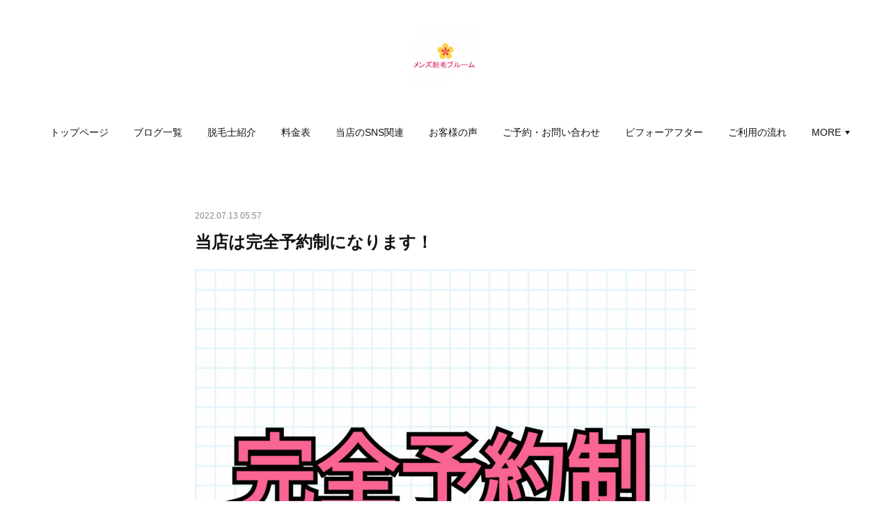

--- FILE ---
content_type: text/html; charset=utf-8
request_url: https://www.758bloom.com/posts/35999398
body_size: 10136
content:
<!doctype html>

            <html lang="ja" data-reactroot=""><head><meta charSet="UTF-8"/><meta http-equiv="X-UA-Compatible" content="IE=edge"/><meta name="viewport" content="width=device-width,user-scalable=no,initial-scale=1.0,minimum-scale=1.0,maximum-scale=1.0"/><title data-react-helmet="true">当店は完全予約制になります！ | メンズ脱毛ブルーム 金山店│脱毛で人生変えます！</title><link data-react-helmet="true" rel="canonical" href="https://www.758bloom.com/posts/35999398/"/><meta name="description" content="当店は完全予約制になります🤵✨ご予約無しのご来店が増えましたので書かせて頂きます。ご予約無しのご来店もすごく嬉しいです！しかし準備が必要なので、お断りしております。サロン内の備品などはもちろん、咳止め"/><meta name="google-site-verification" content="Grl-uHyUbvSMQvFcBKav8LQknfQYsBaIe4ZYTsAgQjo"/><meta property="fb:app_id" content="522776621188656"/><meta property="og:url" content="https://www.758bloom.com/posts/35999398"/><meta property="og:type" content="article"/><meta property="og:title" content="当店は完全予約制になります！"/><meta property="og:description" content="当店は完全予約制になります🤵✨ご予約無しのご来店が増えましたので書かせて頂きます。ご予約無しのご来店もすごく嬉しいです！しかし準備が必要なので、お断りしております。サロン内の備品などはもちろん、咳止め"/><meta property="og:image" content="https://cdn.amebaowndme.com/madrid-prd/madrid-web/images/sites/663081/4d33413bb12674efa415745ceb402315_6fa94be22f30ac9ecc8e2f35f09bf7a6.jpg"/><meta property="og:site_name" content="メンズ脱毛ブルーム 金山店│脱毛で人生変えます！"/><meta property="og:locale" content="ja_JP"/><meta name="twitter:card" content="summary_large_image"/><meta name="twitter:site" content="@amebaownd"/><meta name="twitter:title" content="当店は完全予約制になります！ | メンズ脱毛ブルーム 金山店│脱毛で人生変えます！"/><meta name="twitter:description" content="当店は完全予約制になります🤵✨ご予約無しのご来店が増えましたので書かせて頂きます。ご予約無しのご来店もすごく嬉しいです！しかし準備が必要なので、お断りしております。サロン内の備品などはもちろん、咳止め"/><meta name="twitter:image" content="https://cdn.amebaowndme.com/madrid-prd/madrid-web/images/sites/663081/4d33413bb12674efa415745ceb402315_6fa94be22f30ac9ecc8e2f35f09bf7a6.jpg"/><meta name="twitter:app:id:iphone" content="911640835"/><meta name="twitter:app:url:iphone" content="amebaownd://public/sites/663081/posts/35999398"/><meta name="twitter:app:id:googleplay" content="jp.co.cyberagent.madrid"/><meta name="twitter:app:url:googleplay" content="amebaownd://public/sites/663081/posts/35999398"/><meta name="twitter:app:country" content="US"/><link rel="amphtml" href="https://amp.amebaownd.com/posts/35999398"/><link rel="alternate" type="application/rss+xml" title="メンズ脱毛ブルーム 金山店│脱毛で人生変えます！" href="https://www.758bloom.com/rss.xml"/><link rel="alternate" type="application/atom+xml" title="メンズ脱毛ブルーム 金山店│脱毛で人生変えます！" href="https://www.758bloom.com/atom.xml"/><link rel="sitemap" type="application/xml" title="Sitemap" href="/sitemap.xml"/><link href="https://static.amebaowndme.com/madrid-frontend/css/user.min-a66be375c.css" rel="stylesheet" type="text/css"/><link href="https://static.amebaowndme.com/madrid-frontend/css/belle/index.min-a66be375c.css" rel="stylesheet" type="text/css"/><link rel="icon" href="https://cdn.amebaowndme.com/madrid-prd/madrid-web/images/sites/663081/9e29f778d783323d6008b9accc7bd85f_e58d11fc46573f6ce5d2951b9a272bab.png?width=32&amp;height=32"/><link rel="apple-touch-icon" href="https://cdn.amebaowndme.com/madrid-prd/madrid-web/images/sites/663081/9e29f778d783323d6008b9accc7bd85f_e58d11fc46573f6ce5d2951b9a272bab.png?width=180&amp;height=180"/><style id="site-colors" charSet="UTF-8">.u-nav-clr {
  color: #111111;
}
.u-nav-bdr-clr {
  border-color: #111111;
}
.u-nav-bg-clr {
  background-color: #eeeeee;
}
.u-nav-bg-bdr-clr {
  border-color: #eeeeee;
}
.u-site-clr {
  color: ;
}
.u-base-bg-clr {
  background-color: #ffffff;
}
.u-btn-clr {
  color: #aaaaaa;
}
.u-btn-clr:hover,
.u-btn-clr--active {
  color: rgba(170,170,170, 0.7);
}
.u-btn-clr--disabled,
.u-btn-clr:disabled {
  color: rgba(170,170,170, 0.5);
}
.u-btn-bdr-clr {
  border-color: #bbbbbb;
}
.u-btn-bdr-clr:hover,
.u-btn-bdr-clr--active {
  border-color: rgba(187,187,187, 0.7);
}
.u-btn-bdr-clr--disabled,
.u-btn-bdr-clr:disabled {
  border-color: rgba(187,187,187, 0.5);
}
.u-btn-bg-clr {
  background-color: #bbbbbb;
}
.u-btn-bg-clr:hover,
.u-btn-bg-clr--active {
  background-color: rgba(187,187,187, 0.7);
}
.u-btn-bg-clr--disabled,
.u-btn-bg-clr:disabled {
  background-color: rgba(187,187,187, 0.5);
}
.u-txt-clr {
  color: #111111;
}
.u-txt-clr--lv1 {
  color: rgba(17,17,17, 0.7);
}
.u-txt-clr--lv2 {
  color: rgba(17,17,17, 0.5);
}
.u-txt-clr--lv3 {
  color: rgba(17,17,17, 0.3);
}
.u-txt-bg-clr {
  background-color: #e7e7e7;
}
.u-lnk-clr,
.u-clr-area a {
  color: #b38d19;
}
.u-lnk-clr:visited,
.u-clr-area a:visited {
  color: rgba(179,141,25, 0.7);
}
.u-lnk-clr:hover,
.u-clr-area a:hover {
  color: rgba(179,141,25, 0.5);
}
.u-ttl-blk-clr {
  color: #111111;
}
.u-ttl-blk-bdr-clr {
  border-color: #111111;
}
.u-ttl-blk-bdr-clr--lv1 {
  border-color: #cfcfcf;
}
.u-bdr-clr {
  border-color: #e6e6e6;
}
.u-acnt-bdr-clr {
  border-color: #b38d19;
}
.u-acnt-bg-clr {
  background-color: #b38d19;
}
body {
  background-color: #ffffff;
}
blockquote {
  color: rgba(17,17,17, 0.7);
  border-left-color: #e6e6e6;
};</style><style id="user-css" charSet="UTF-8">;</style><style media="screen and (max-width: 800px)" id="user-sp-css" charSet="UTF-8">;</style><script>
              (function(i,s,o,g,r,a,m){i['GoogleAnalyticsObject']=r;i[r]=i[r]||function(){
              (i[r].q=i[r].q||[]).push(arguments)},i[r].l=1*new Date();a=s.createElement(o),
              m=s.getElementsByTagName(o)[0];a.async=1;a.src=g;m.parentNode.insertBefore(a,m)
              })(window,document,'script','//www.google-analytics.com/analytics.js','ga');
            </script></head><body id="mdrd-a66be375c" class="u-txt-clr u-base-bg-clr theme-belle plan-premium hide-owndbar "><noscript><iframe src="//www.googletagmanager.com/ns.html?id=GTM-PXK9MM" height="0" width="0" style="display:none;visibility:hidden"></iframe></noscript><script>
            (function(w,d,s,l,i){w[l]=w[l]||[];w[l].push({'gtm.start':
            new Date().getTime(),event:'gtm.js'});var f=d.getElementsByTagName(s)[0],
            j=d.createElement(s),dl=l!='dataLayer'?'&l='+l:'';j.async=true;j.src=
            '//www.googletagmanager.com/gtm.js?id='+i+dl;f.parentNode.insertBefore(j,f);
            })(window,document, 'script', 'dataLayer', 'GTM-PXK9MM');
            </script><div id="content"><div class="page " data-reactroot=""><div class="page__outer"><div class="page__inner u-base-bg-clr"><header class="page__header header"><div class="header__inner u-nav-bg-bdr-clr"><div class="site-icon"><div><img alt=""/></div></div><nav role="navigation" class="header__nav global-nav js-nav-overflow-criterion "><ul class="global-nav__list u-base-bg-clr u-nav-bg-bdr-clr "><li role="button" class="global-nav__item u-nav-bg-bdr-clr js-nav-item "><a target="" class="u-nav-clr u-font u-nav-bdr-clr" href="/">トップページ</a></li><li role="button" class="global-nav__item u-nav-bg-bdr-clr js-nav-item "><a target="" class="u-nav-clr u-font u-nav-bdr-clr" href="/pages/3598145/blog">ブログ一覧</a></li><li role="button" class="global-nav__item u-nav-bg-bdr-clr js-nav-item "><a target="" class="u-nav-clr u-font u-nav-bdr-clr" href="/pages/2749893/static">脱毛士紹介</a></li><li role="button" class="global-nav__item u-nav-bg-bdr-clr js-nav-item "><a target="" class="u-nav-clr u-font u-nav-bdr-clr" href="/pages/2749889/static">料金表</a></li><li role="button" class="global-nav__item u-nav-bg-bdr-clr js-nav-item "><a target="" class="u-nav-clr u-font u-nav-bdr-clr" href="/pages/3013581/page_201906232307">当店のSNS関連</a></li><li role="button" class="global-nav__item u-nav-bg-bdr-clr js-nav-item "><a target="" class="u-nav-clr u-font u-nav-bdr-clr" href="/pages/2749928/page_201904041306">お客様の声</a></li><li role="button" class="global-nav__item u-nav-bg-bdr-clr js-nav-item "><a target="" class="u-nav-clr u-font u-nav-bdr-clr" href="/pages/2749943/page_201904041310">ご予約・お問い合わせ</a></li><li role="button" class="global-nav__item u-nav-bg-bdr-clr js-nav-item "><a target="" class="u-nav-clr u-font u-nav-bdr-clr" href="/pages/3214555/page_201909141201">ビフォーアフター</a></li><li role="button" class="global-nav__item u-nav-bg-bdr-clr js-nav-item "><a target="" class="u-nav-clr u-font u-nav-bdr-clr" href="/pages/2749894/static">ご利用の流れ</a></li><li role="button" class="global-nav__item u-nav-bg-bdr-clr js-nav-item "><a target="" class="u-nav-clr u-font u-nav-bdr-clr" href="/pages/2749932/page_201904041306">アクセス</a></li><li role="button" class="global-nav__item u-nav-bg-bdr-clr js-nav-item "><a target="" class="u-nav-clr u-font u-nav-bdr-clr" href="/pages/2749896/static">よくある質問</a></li></ul></nav><button class="header__icon icon icon--menu2 u-nav-clr"></button></div></header><div><div class="page__main--outer"><div role="main" class="page__main page__main--blog-detail"><div class="section"><div class="blog-article-outer"><article class="blog-article"><div class="blog-article__inner"><div class="blog-article__header"><time class="blog-article__date u-txt-clr u-txt-clr--lv2" dateTime="2022-07-13T05:57:45Z">2022.07.13 05:57</time></div><div class="blog-article__content"><div class="blog-article__title blog-title"><h1 class="blog-title__text u-txt-clr">当店は完全予約制になります！</h1></div><div class="blog-article__body blog-body"><div class="blog-body__item"><div class="img img__item-- img__item--fit"><div><img alt=""/></div></div></div><div class="blog-body__item"><div class="blog-body__text u-txt-clr u-clr-area" data-block-type="text"><div>当店は完全予約制になります🤵✨</div><div><br></div><div>ご予約無しのご来店が増えましたので書かせて頂きます。</div><div>ご予約無しのご来店もすごく嬉しいです！</div><div>しかし準備が必要なので、お断りしております。</div><div><br></div><div>サロン内の備品などはもちろん、咳止めの薬を飲んだり、背中や首に湿布を貼ります。</div><div>前日の夜から施術やカウンセリング、体力配分、会話などをイメージしてメンタルを整え、より良いパフォーマンスを発揮するために集中しています。</div><div>ご予約１時間前からはさらに集中します。</div><div><br></div><div>施術後お時間ありますがカルテ記入、片付け、体力回復などに努めております。</div><div>ざっくりですがこのような感じです。</div><div><br></div><div>突然のご来店も嬉しいので、僕自身いつでも接客できる準備を整えようと努力していますが現状できておりません、、💦</div><div><br></div><div>ホームページや公式ライン、SNSのDMからいつでもご予約お待ちしております✨</div><div><br></div><div>土日祝、平日の夕方以降に予約が集中しやすいので早めにご予約ください🙇</div></div></div></div></div><div class="blog-article__footer"><div class="reblog-btn-outer"><div class="reblog-btn-body"><button class="reblog-btn"><span class="reblog-btn__inner"><span class="icon icon--reblog2"></span></span></button></div></div></div></div><div class="complementary-outer complementary-outer--slot2"><div class="complementary complementary--shareButton "><div class="block-type--shareButton"><div class="share share--circle share--circle-5"><button class="share__btn--facebook share__btn share__btn--circle"><span aria-hidden="true" class="icon--facebook icon"></span></button><button class="share__btn--twitter share__btn share__btn--circle"><span aria-hidden="true" class="icon--twitter icon"></span></button><button class="share__btn--hatenabookmark share__btn share__btn--circle"><span aria-hidden="true" class="icon--hatenabookmark icon"></span></button><button class="share__btn--pocket share__btn share__btn--circle"><span aria-hidden="true" class="icon--pocket icon"></span></button><button class="share__btn--googleplus share__btn share__btn--circle"><span aria-hidden="true" class="icon--googleplus icon"></span></button></div></div></div><div class="complementary complementary--siteFollow "><div class="block-type--siteFollow"><div class="site-follow u-bdr-clr"><div class="site-follow__img"><div><img alt=""/></div></div><div class="site-follow__body"><p class="site-follow__title u-txt-clr"><span class="site-follow__title-inner ">メンズ脱毛ブルーム 金山店│脱毛で人生変えます！</span></p><p class="site-follow__text u-txt-clr u-txt-clr--lv1">メンズ脱毛に特化した男性施術者1人の個人サロン・金山駅から徒歩3分・全て都度払いで契約無し・590人 4200回以上の脱毛施術実績・素早く 丁寧に 効果重視な施術・ビフォーアフターや口コミ多数</p><div class="site-follow__btn-outer"><button class="site-follow__btn site-follow__btn--yet"><div class="site-follow__btn-text"><span aria-hidden="true" class="site-follow__icon icon icon--plus"></span>フォロー</div></button></div></div></div></div></div><div class="complementary complementary--relatedPosts "><div class="block-type--relatedPosts"></div></div><div class="complementary complementary--postPrevNext "><div class="block-type--postPrevNext"><div class="pager pager--type1"><ul class="pager__list"><li class="pager__item pager__item--prev pager__item--bg"><a class="pager__item-inner " style="background-image:url(https://cdn.amebaowndme.com/madrid-prd/madrid-web/images/sites/663081/c0a81fe90aaba0043f723451cffdb219_d600d44378ca7c260dd3f6ad2cf2661f.jpg?width=400)" href="/posts/36295920"><time class="pager__date " dateTime="2022-07-22T11:14:13Z">2022.07.22 11:14</time><div><span class="pager__description ">金山店はお盆も通常営業！</span></div><span aria-hidden="true" class="pager__icon icon icon--disclosure-l4 "></span></a></li><li class="pager__item pager__item--next pager__item--bg"><a class="pager__item-inner " style="background-image:url(https://cdn.amebaowndme.com/madrid-prd/madrid-web/images/sites/663081/8aec537250ef89e7c700278bec8b904f_a6a5bbdc4796099b9d726e18f5209e14.jpg?width=400)" href="/posts/35635632"><time class="pager__date " dateTime="2022-06-29T13:33:01Z">2022.06.29 13:33</time><div><span class="pager__description ">脱毛の研修🤵✨</span></div><span aria-hidden="true" class="pager__icon icon icon--disclosure-r4 "></span></a></li></ul></div></div></div></div><div class="blog-article__comment"><div class="comment-list js-comment-list"><div><p class="comment-count u-txt-clr u-txt-clr--lv2"><span>0</span>コメント</p><ul><li class="comment-list__item comment-item js-comment-form"><div class="comment-item__body"><form class="comment-item__form u-bdr-clr "><div class="comment-item__form-head"><textarea type="text" id="post-comment" maxLength="1100" placeholder="コメントする..." class="comment-item__input"></textarea></div><div class="comment-item__form-foot"><p class="comment-item__count-outer"><span class="comment-item__count ">1000</span> / 1000</p><button type="submit" disabled="" class="comment-item__submit">投稿</button></div></form></div></li></ul></div></div></div><div class="pswp" tabindex="-1" role="dialog" aria-hidden="true"><div class="pswp__bg"></div><div class="pswp__scroll-wrap"><div class="pswp__container"><div class="pswp__item"></div><div class="pswp__item"></div><div class="pswp__item"></div></div><div class="pswp__ui pswp__ui--hidden"><div class="pswp__top-bar"><div class="pswp__counter"></div><button class="pswp__button pswp__button--close" title="Close (Esc)"></button><button class="pswp__button pswp__button--share" title="Share"></button><button class="pswp__button pswp__button--fs" title="Toggle fullscreen"></button><button class="pswp__button pswp__button--zoom" title="Zoom in/out"></button><div class="pswp__preloader"><div class="pswp__preloader__icn"><div class="pswp__preloader__cut"><div class="pswp__preloader__donut"></div></div></div></div></div><div class="pswp__share-modal pswp__share-modal--hidden pswp__single-tap"><div class="pswp__share-tooltip"></div></div><div class="pswp__button pswp__button--close pswp__close"><span class="pswp__close__item pswp__close"></span><span class="pswp__close__item pswp__close"></span></div><div class="pswp__bottom-bar"><button class="pswp__button pswp__button--arrow--left js-lightbox-arrow" title="Previous (arrow left)"></button><button class="pswp__button pswp__button--arrow--right js-lightbox-arrow" title="Next (arrow right)"></button></div><div class=""><div class="pswp__caption"><div class="pswp__caption"></div><div class="pswp__caption__link"><a class="js-link"></a></div></div></div></div></div></div></article></div></div></div></div></div><footer role="contentinfo" class="page__footer footer" style="opacity:1 !important;visibility:visible !important;text-indent:0 !important;overflow:visible !important;position:static !important"><div class="footer__inner u-bdr-clr " style="opacity:1 !important;visibility:visible !important;text-indent:0 !important;overflow:visible !important;display:block !important;transform:none !important"><div class="footer__item u-bdr-clr" style="opacity:1 !important;visibility:visible !important;text-indent:0 !important;overflow:visible !important;display:block !important;transform:none !important"><p class="footer__copyright u-font"><small class="u-txt-clr u-txt-clr--lv2 u-font" style="color:rgba(17,17,17, 0.5) !important">Copyright © <!-- -->2026<!-- --> <!-- -->メンズ脱毛ブルーム 金山店│脱毛で人生変えます！<!-- -->.</small></p></div></div></footer></div></div><div class="toast"></div></div></div><script charSet="UTF-8">window.mdrdEnv="prd";</script><script charSet="UTF-8">window.INITIAL_STATE={"authenticate":{"authCheckCompleted":false,"isAuthorized":false},"blogPostReblogs":{},"category":{},"currentSite":{"fetching":false,"status":null,"site":{}},"shopCategory":{},"categories":{},"notifications":{},"page":{},"paginationTitle":{},"postArchives":{},"postComments":{"35999398":{"data":[],"pagination":{"total":0,"offset":0,"limit":3,"cursors":{"after":"","before":""}},"fetching":false},"submitting":false,"postStatus":null},"postDetail":{"postDetail-blogPostId:35999398":{"fetching":false,"loaded":true,"meta":{"code":200},"data":{"id":"35999398","userId":"815537","siteId":"663081","status":"publish","title":"当店は完全予約制になります！","contents":[{"type":"image","fit":true,"scale":0,"align":"","url":"https:\u002F\u002Fcdn.amebaowndme.com\u002Fmadrid-prd\u002Fmadrid-web\u002Fimages\u002Fsites\u002F663081\u002F4d33413bb12674efa415745ceb402315_6fa94be22f30ac9ecc8e2f35f09bf7a6.jpg","link":"","width":1280,"height":1280,"target":"_blank","lightboxIndex":0},{"type":"text","format":"html","value":"\u003Cdiv\u003E当店は完全予約制になります🤵✨\u003C\u002Fdiv\u003E\u003Cdiv\u003E\u003Cbr\u003E\u003C\u002Fdiv\u003E\u003Cdiv\u003Eご予約無しのご来店が増えましたので書かせて頂きます。\u003C\u002Fdiv\u003E\u003Cdiv\u003Eご予約無しのご来店もすごく嬉しいです！\u003C\u002Fdiv\u003E\u003Cdiv\u003Eしかし準備が必要なので、お断りしております。\u003C\u002Fdiv\u003E\u003Cdiv\u003E\u003Cbr\u003E\u003C\u002Fdiv\u003E\u003Cdiv\u003Eサロン内の備品などはもちろん、咳止めの薬を飲んだり、背中や首に湿布を貼ります。\u003C\u002Fdiv\u003E\u003Cdiv\u003E前日の夜から施術やカウンセリング、体力配分、会話などをイメージしてメンタルを整え、より良いパフォーマンスを発揮するために集中しています。\u003C\u002Fdiv\u003E\u003Cdiv\u003Eご予約１時間前からはさらに集中します。\u003C\u002Fdiv\u003E\u003Cdiv\u003E\u003Cbr\u003E\u003C\u002Fdiv\u003E\u003Cdiv\u003E施術後お時間ありますがカルテ記入、片付け、体力回復などに努めております。\u003C\u002Fdiv\u003E\u003Cdiv\u003Eざっくりですがこのような感じです。\u003C\u002Fdiv\u003E\u003Cdiv\u003E\u003Cbr\u003E\u003C\u002Fdiv\u003E\u003Cdiv\u003E突然のご来店も嬉しいので、僕自身いつでも接客できる準備を整えようと努力していますが現状できておりません、、💦\u003C\u002Fdiv\u003E\u003Cdiv\u003E\u003Cbr\u003E\u003C\u002Fdiv\u003E\u003Cdiv\u003Eホームページや公式ライン、SNSのDMからいつでもご予約お待ちしております✨\u003C\u002Fdiv\u003E\u003Cdiv\u003E\u003Cbr\u003E\u003C\u002Fdiv\u003E\u003Cdiv\u003E土日祝、平日の夕方以降に予約が集中しやすいので早めにご予約ください🙇\u003C\u002Fdiv\u003E"}],"urlPath":"","publishedUrl":"https:\u002F\u002Fwww.758bloom.com\u002Fposts\u002F35999398","ogpDescription":"","ogpImageUrl":"","contentFiltered":"","viewCount":0,"commentCount":0,"reblogCount":0,"prevBlogPost":{"id":"36295920","title":"金山店はお盆も通常営業！","summary":"こんにちは。メンズ脱毛ブルーム金山店の伊藤です。梅雨が明けた途端に梅雨が始まりましたね☔紫外線や水分補給にお気をつけください🍵金山店はお盆も通常通り営業しております。大曽根店はまだ決まっておりません。土日祝と平日の夜が埋まりやすいのでお早めにご予約下さい🙇7月もたくさんのご予約お待ちしております！","imageUrl":"https:\u002F\u002Fcdn.amebaowndme.com\u002Fmadrid-prd\u002Fmadrid-web\u002Fimages\u002Fsites\u002F663081\u002Fc0a81fe90aaba0043f723451cffdb219_d600d44378ca7c260dd3f6ad2cf2661f.jpg","publishedAt":"2022-07-22T11:14:13Z"},"nextBlogPost":{"id":"35635632","title":"脱毛の研修🤵✨","summary":"本日は大曽根店で舟橋さんと脱毛の研修をしました🤵✨施術を受ける側の気持ちに寄り添っていきたいです！初めての方、他のサロンで効果に満足されなかった方年間780回ひげ脱毛の施術をしている私伊藤にお任せ下さい。金山駅から徒歩3分🏃営業時間10時〜最終受付21時毎日のひげ剃りから解放🔥脱毛で人生変えます🤵契約やコースなど一切無く全て都度払いです。素早く丁寧で効果重視な施術をさせて頂きます！","imageUrl":"https:\u002F\u002Fcdn.amebaowndme.com\u002Fmadrid-prd\u002Fmadrid-web\u002Fimages\u002Fsites\u002F663081\u002F8aec537250ef89e7c700278bec8b904f_a6a5bbdc4796099b9d726e18f5209e14.jpg","publishedAt":"2022-06-29T13:33:01Z"},"rebloggedPost":false,"blogCategories":[],"user":{"id":"815537","nickname":"マルコ伊藤","description":"","official":false,"photoUrl":"https:\u002F\u002Fprofile-api.ameba.jp\u002Fv2\u002Fas\u002Fmb90af96a21fb083aa47a6ee9bc0d91e262ff7aa\u002FprofileImage?cat=300","followingCount":1,"createdAt":"2019-03-07T18:50:41Z","updatedAt":"2026-01-03T10:31:21Z"},"updateUser":{"id":"815537","nickname":"マルコ伊藤","description":"","official":false,"photoUrl":"https:\u002F\u002Fprofile-api.ameba.jp\u002Fv2\u002Fas\u002Fmb90af96a21fb083aa47a6ee9bc0d91e262ff7aa\u002FprofileImage?cat=300","followingCount":1,"createdAt":"2019-03-07T18:50:41Z","updatedAt":"2026-01-03T10:31:21Z"},"comments":{"pagination":{"total":0,"offset":0,"limit":3,"cursors":{"after":"","before":""}},"data":[]},"publishedAt":"2022-07-13T05:57:45Z","createdAt":"2022-07-13T05:57:58Z","updatedAt":"2022-07-13T06:44:42Z","version":4}}},"postList":{},"shopList":{},"shopItemDetail":{},"pureAd":{},"keywordSearch":{},"proxyFrame":{"loaded":false},"relatedPostList":{},"route":{"route":{"path":"\u002Fposts\u002F:blog_post_id","component":function Connect(props, context) {
        _classCallCheck(this, Connect);

        var _this = _possibleConstructorReturn(this, _Component.call(this, props, context));

        _this.version = version;
        _this.store = props.store || context.store;

        (0, _invariant2["default"])(_this.store, 'Could not find "store" in either the context or ' + ('props of "' + connectDisplayName + '". ') + 'Either wrap the root component in a <Provider>, ' + ('or explicitly pass "store" as a prop to "' + connectDisplayName + '".'));

        var storeState = _this.store.getState();
        _this.state = { storeState: storeState };
        _this.clearCache();
        return _this;
      },"route":{"id":"0","type":"blog_post_detail","idForType":"0","title":"","urlPath":"\u002Fposts\u002F:blog_post_id","isHomePage":false}},"params":{"blog_post_id":"35999398"},"location":{"pathname":"\u002Fposts\u002F35999398","search":"","hash":"","action":"POP","key":"y0f2nn","query":{}}},"siteConfig":{"tagline":"メンズ脱毛に特化した男性施術者1人の個人サロン・金山駅から徒歩3分・全て都度払いで契約無し・590人 4200回以上の脱毛施術実績・素早く 丁寧に 効果重視な施術・ビフォーアフターや口コミ多数","title":"メンズ脱毛ブルーム 金山店│脱毛で人生変えます！","copyright":"","iconUrl":"https:\u002F\u002Fcdn.amebaowndme.com\u002Fmadrid-prd\u002Fmadrid-web\u002Fimages\u002Fsites\u002F663081\u002F0c96079d74a16e08c407eeade69f0103_3de13fea7c423b15a13f2de34d326403.jpg","logoUrl":"https:\u002F\u002Fcdn.amebaowndme.com\u002Fmadrid-prd\u002Fmadrid-web\u002Fimages\u002Fsites\u002F663081\u002Fc702f01ba923e7b508c9697d83b626bc_2ed7c863b7a5f5c4c881e75229cf1db0.jpg","coverImageUrl":"https:\u002F\u002Fcdn.amebaowndme.com\u002Fmadrid-prd\u002Fmadrid-web\u002Fimages\u002Fsites\u002F663081\u002F9bcd16680b11d9b66942632e248878c4_b8e809c545315299b494312d227feb37.png","homePageId":"2749833","siteId":"663081","siteCategoryIds":[147,437,440],"themeId":"8","theme":"belle","shopId":"","openedShop":false,"shop":{"law":{"userType":"","corporateName":"","firstName":"","lastName":"","zipCode":"","prefecture":"","address":"","telNo":"","aboutContact":"","aboutPrice":"","aboutPay":"","aboutService":"","aboutReturn":""},"privacyPolicy":{"operator":"","contact":"","collectAndUse":"","restrictionToThirdParties":"","supervision":"","disclosure":"","cookie":""}},"user":{"id":"815537","nickname":"マルコ伊藤","photoUrl":"","createdAt":"2019-03-07T18:50:41Z","updatedAt":"2026-01-03T10:31:21Z"},"commentApproval":"accept","plan":{"id":"5","name":"premium-monthly","ownd_header":true,"powered_by":true,"pure_ads":true},"verifiedType":"general","navigations":[{"title":"トップページ","urlPath":".\u002F","target":"_self","pageId":"2749833"},{"title":"ブログ一覧","urlPath":".\u002Fpages\u002F3598145\u002Fblog","target":"_self","pageId":"3598145"},{"title":"脱毛士紹介","urlPath":".\u002Fpages\u002F2749893\u002Fstatic","target":"_self","pageId":"2749893"},{"title":"料金表","urlPath":".\u002Fpages\u002F2749889\u002Fstatic","target":"_self","pageId":"2749889"},{"title":"当店のSNS関連","urlPath":".\u002Fpages\u002F3013581\u002Fpage_201906232307","target":"_self","pageId":"3013581"},{"title":"お客様の声","urlPath":".\u002Fpages\u002F2749928\u002Fpage_201904041306","target":"_self","pageId":"2749928"},{"title":"ご予約・お問い合わせ","urlPath":".\u002Fpages\u002F2749943\u002Fpage_201904041310","target":"_self","pageId":"2749943"},{"title":"ビフォーアフター","urlPath":".\u002Fpages\u002F3214555\u002Fpage_201909141201","target":"_self","pageId":"3214555"},{"title":"ご利用の流れ","urlPath":".\u002Fpages\u002F2749894\u002Fstatic","target":"_self","pageId":"2749894"},{"title":"アクセス","urlPath":".\u002Fpages\u002F2749932\u002Fpage_201904041306","target":"_self","pageId":"2749932"},{"title":"よくある質問","urlPath":".\u002Fpages\u002F2749896\u002Fstatic","target":"_self","pageId":"2749896"}],"routings":[{"id":"0","type":"blog","idForType":"0","title":"","urlPath":"\u002Fposts\u002Fpage\u002F:page_num","isHomePage":false},{"id":"0","type":"blog_post_archive","idForType":"0","title":"","urlPath":"\u002Fposts\u002Farchives\u002F:yyyy\u002F:mm","isHomePage":false},{"id":"0","type":"blog_post_archive","idForType":"0","title":"","urlPath":"\u002Fposts\u002Farchives\u002F:yyyy\u002F:mm\u002Fpage\u002F:page_num","isHomePage":false},{"id":"0","type":"blog_post_category","idForType":"0","title":"","urlPath":"\u002Fposts\u002Fcategories\u002F:category_id","isHomePage":false},{"id":"0","type":"blog_post_category","idForType":"0","title":"","urlPath":"\u002Fposts\u002Fcategories\u002F:category_id\u002Fpage\u002F:page_num","isHomePage":false},{"id":"0","type":"author","idForType":"0","title":"","urlPath":"\u002Fauthors\u002F:user_id","isHomePage":false},{"id":"0","type":"author","idForType":"0","title":"","urlPath":"\u002Fauthors\u002F:user_id\u002Fpage\u002F:page_num","isHomePage":false},{"id":"0","type":"blog_post_category","idForType":"0","title":"","urlPath":"\u002Fposts\u002Fcategory\u002F:category_id","isHomePage":false},{"id":"0","type":"blog_post_category","idForType":"0","title":"","urlPath":"\u002Fposts\u002Fcategory\u002F:category_id\u002Fpage\u002F:page_num","isHomePage":false},{"id":"0","type":"blog_post_detail","idForType":"0","title":"","urlPath":"\u002Fposts\u002F:blog_post_id","isHomePage":false},{"id":"0","type":"keywordSearch","idForType":"0","title":"","urlPath":"\u002Fsearch\u002Fq\u002F:query","isHomePage":false},{"id":"0","type":"keywordSearch","idForType":"0","title":"","urlPath":"\u002Fsearch\u002Fq\u002F:query\u002Fpage\u002F:page_num","isHomePage":false},{"id":"3598145","type":"blog","idForType":"0","title":"ブログ一覧","urlPath":"\u002Fpages\u002F3598145\u002F","isHomePage":false},{"id":"3598145","type":"blog","idForType":"0","title":"ブログ一覧","urlPath":"\u002Fpages\u002F3598145\u002F:url_path","isHomePage":false},{"id":"3414417","type":"static","idForType":"0","title":"全国でスタッフ募集","urlPath":"\u002Fpages\u002F3414417\u002F","isHomePage":false},{"id":"3414417","type":"static","idForType":"0","title":"全国でスタッフ募集","urlPath":"\u002Fpages\u002F3414417\u002F:url_path","isHomePage":false},{"id":"3252905","type":"static","idForType":"0","title":"名古屋駅店アクセス","urlPath":"\u002Fpages\u002F3252905\u002F","isHomePage":false},{"id":"3252905","type":"static","idForType":"0","title":"名古屋駅店アクセス","urlPath":"\u002Fpages\u002F3252905\u002F:url_path","isHomePage":false},{"id":"3252858","type":"static","idForType":"0","title":"名古屋駅店の紹介","urlPath":"\u002Fpages\u002F3252858\u002F","isHomePage":false},{"id":"3252858","type":"static","idForType":"0","title":"名古屋駅店の紹介","urlPath":"\u002Fpages\u002F3252858\u002F:url_path","isHomePage":false},{"id":"3252848","type":"static","idForType":"0","title":"ページ","urlPath":"\u002Fpages\u002F3252848\u002F","isHomePage":false},{"id":"3252848","type":"static","idForType":"0","title":"ページ","urlPath":"\u002Fpages\u002F3252848\u002F:url_path","isHomePage":false},{"id":"3214555","type":"static","idForType":"0","title":"ビフォーアフター","urlPath":"\u002Fpages\u002F3214555\u002F","isHomePage":false},{"id":"3214555","type":"static","idForType":"0","title":"ビフォーアフター","urlPath":"\u002Fpages\u002F3214555\u002F:url_path","isHomePage":false},{"id":"3129045","type":"static","idForType":"0","title":"クリスタルフォトRF","urlPath":"\u002Fpages\u002F3129045\u002F","isHomePage":false},{"id":"3129045","type":"static","idForType":"0","title":"クリスタルフォトRF","urlPath":"\u002Fpages\u002F3129045\u002F:url_path","isHomePage":false},{"id":"3013581","type":"static","idForType":"0","title":"当店のSNS関連","urlPath":"\u002Fpages\u002F3013581\u002F","isHomePage":false},{"id":"3013581","type":"static","idForType":"0","title":"当店のSNS関連","urlPath":"\u002Fpages\u002F3013581\u002F:url_path","isHomePage":false},{"id":"3012051","type":"static","idForType":"0","title":"お友達紹介特典","urlPath":"\u002Fpages\u002F3012051\u002F","isHomePage":false},{"id":"3012051","type":"static","idForType":"0","title":"お友達紹介特典","urlPath":"\u002Fpages\u002F3012051\u002F:url_path","isHomePage":false},{"id":"2981241","type":"static","idForType":"0","title":"ブラックピーリング","urlPath":"\u002Fpages\u002F2981241\u002F","isHomePage":false},{"id":"2981241","type":"static","idForType":"0","title":"ブラックピーリング","urlPath":"\u002Fpages\u002F2981241\u002F:url_path","isHomePage":false},{"id":"2749943","type":"static","idForType":"0","title":"ご予約・お問い合わせ","urlPath":"\u002Fpages\u002F2749943\u002F","isHomePage":false},{"id":"2749943","type":"static","idForType":"0","title":"ご予約・お問い合わせ","urlPath":"\u002Fpages\u002F2749943\u002F:url_path","isHomePage":false},{"id":"2749932","type":"static","idForType":"0","title":"アクセス","urlPath":"\u002Fpages\u002F2749932\u002F","isHomePage":false},{"id":"2749932","type":"static","idForType":"0","title":"アクセス","urlPath":"\u002Fpages\u002F2749932\u002F:url_path","isHomePage":false},{"id":"2749928","type":"static","idForType":"0","title":"お客様の声","urlPath":"\u002Fpages\u002F2749928\u002F","isHomePage":false},{"id":"2749928","type":"static","idForType":"0","title":"お客様の声","urlPath":"\u002Fpages\u002F2749928\u002F:url_path","isHomePage":false},{"id":"2749896","type":"static","idForType":"0","title":"よくある質問","urlPath":"\u002Fpages\u002F2749896\u002F","isHomePage":false},{"id":"2749896","type":"static","idForType":"0","title":"よくある質問","urlPath":"\u002Fpages\u002F2749896\u002F:url_path","isHomePage":false},{"id":"2749894","type":"static","idForType":"0","title":"ご利用の流れ","urlPath":"\u002Fpages\u002F2749894\u002F","isHomePage":false},{"id":"2749894","type":"static","idForType":"0","title":"ご利用の流れ","urlPath":"\u002Fpages\u002F2749894\u002F:url_path","isHomePage":false},{"id":"2749893","type":"static","idForType":"0","title":"脱毛士紹介","urlPath":"\u002Fpages\u002F2749893\u002F","isHomePage":false},{"id":"2749893","type":"static","idForType":"0","title":"脱毛士紹介","urlPath":"\u002Fpages\u002F2749893\u002F:url_path","isHomePage":false},{"id":"2749890","type":"static","idForType":"0","title":"脱毛機について","urlPath":"\u002Fpages\u002F2749890\u002F","isHomePage":false},{"id":"2749890","type":"static","idForType":"0","title":"脱毛機について","urlPath":"\u002Fpages\u002F2749890\u002F:url_path","isHomePage":false},{"id":"2749889","type":"static","idForType":"0","title":"料金表","urlPath":"\u002Fpages\u002F2749889\u002F","isHomePage":false},{"id":"2749889","type":"static","idForType":"0","title":"料金表","urlPath":"\u002Fpages\u002F2749889\u002F:url_path","isHomePage":false},{"id":"2749833","type":"static","idForType":"0","title":"トップページ","urlPath":"\u002Fpages\u002F2749833\u002F","isHomePage":true},{"id":"2749833","type":"static","idForType":"0","title":"トップページ","urlPath":"\u002Fpages\u002F2749833\u002F:url_path","isHomePage":true},{"id":"2749833","type":"static","idForType":"0","title":"トップページ","urlPath":"\u002F","isHomePage":true}],"siteColors":{"navigationBackground":"#eeeeee","navigationText":"#111111","siteTitleText":"","background":"#ffffff","buttonBackground":"#bbbbbb","buttonText":"#aaaaaa","text":"#111111","link":"#b38d19","titleBlock":"#111111","border":"#e6e6e6","accent":"#b38d19"},"wovnioAttribute":"","useAuthorBlock":false,"twitterHashtags":"メンズ脱毛ブルーム,名古屋,金山,,メンズ脱毛,メンズ脱毛名古屋","createdAt":"2019-04-04T03:29:25Z","seoTitle":"【メンズ脱毛ブルーム金山店】│毎日のひげ剃りから解放！脱毛で人生変えます！","isPreview":false,"siteCategory":[{"id":"147","label":"お店"},{"id":"437","label":"ビューティー"},{"id":"440","label":"エステ"}],"previewPost":null,"previewShopItem":null,"hasAmebaIdConnection":false,"serverTime":"2026-01-14T01:40:28Z","complementaries":{"2":{"contents":{"layout":{"rows":[{"columns":[{"blocks":[{"type":"shareButton","design":"circle","providers":["facebook","twitter","hatenabookmark","pocket","googleplus"]},{"type":"siteFollow","description":""},{"type":"relatedPosts","layoutType":"listl","showHeading":true,"heading":"関連記事","limit":3},{"type":"postPrevNext","showImage":true}]}]}]}},"created_at":"2019-04-04T03:29:25Z","updated_at":"2019-04-04T03:30:37Z"},"11":{"contents":{"layout":{"rows":[{"columns":[{"blocks":[{"type":"siteFollow","description":""},{"type":"post","mode":"summary","title":"記事一覧","buttonTitle":"","limit":5,"layoutType":"sidebarm","categoryIds":"","showTitle":true,"showButton":true,"sortType":"recent"},{"type":"postsCategory","heading":"カテゴリ","showHeading":true,"showCount":true,"design":"tagcloud"},{"type":"postsArchive","heading":"アーカイブ","showHeading":true,"design":"accordion"},{"type":"keywordSearch","heading":"","showHeading":false}]}]}]}},"created_at":"2019-04-04T03:29:25Z","updated_at":"2019-04-04T03:30:37Z"}},"siteColorsCss":".u-nav-clr {\n  color: #111111;\n}\n.u-nav-bdr-clr {\n  border-color: #111111;\n}\n.u-nav-bg-clr {\n  background-color: #eeeeee;\n}\n.u-nav-bg-bdr-clr {\n  border-color: #eeeeee;\n}\n.u-site-clr {\n  color: ;\n}\n.u-base-bg-clr {\n  background-color: #ffffff;\n}\n.u-btn-clr {\n  color: #aaaaaa;\n}\n.u-btn-clr:hover,\n.u-btn-clr--active {\n  color: rgba(170,170,170, 0.7);\n}\n.u-btn-clr--disabled,\n.u-btn-clr:disabled {\n  color: rgba(170,170,170, 0.5);\n}\n.u-btn-bdr-clr {\n  border-color: #bbbbbb;\n}\n.u-btn-bdr-clr:hover,\n.u-btn-bdr-clr--active {\n  border-color: rgba(187,187,187, 0.7);\n}\n.u-btn-bdr-clr--disabled,\n.u-btn-bdr-clr:disabled {\n  border-color: rgba(187,187,187, 0.5);\n}\n.u-btn-bg-clr {\n  background-color: #bbbbbb;\n}\n.u-btn-bg-clr:hover,\n.u-btn-bg-clr--active {\n  background-color: rgba(187,187,187, 0.7);\n}\n.u-btn-bg-clr--disabled,\n.u-btn-bg-clr:disabled {\n  background-color: rgba(187,187,187, 0.5);\n}\n.u-txt-clr {\n  color: #111111;\n}\n.u-txt-clr--lv1 {\n  color: rgba(17,17,17, 0.7);\n}\n.u-txt-clr--lv2 {\n  color: rgba(17,17,17, 0.5);\n}\n.u-txt-clr--lv3 {\n  color: rgba(17,17,17, 0.3);\n}\n.u-txt-bg-clr {\n  background-color: #e7e7e7;\n}\n.u-lnk-clr,\n.u-clr-area a {\n  color: #b38d19;\n}\n.u-lnk-clr:visited,\n.u-clr-area a:visited {\n  color: rgba(179,141,25, 0.7);\n}\n.u-lnk-clr:hover,\n.u-clr-area a:hover {\n  color: rgba(179,141,25, 0.5);\n}\n.u-ttl-blk-clr {\n  color: #111111;\n}\n.u-ttl-blk-bdr-clr {\n  border-color: #111111;\n}\n.u-ttl-blk-bdr-clr--lv1 {\n  border-color: #cfcfcf;\n}\n.u-bdr-clr {\n  border-color: #e6e6e6;\n}\n.u-acnt-bdr-clr {\n  border-color: #b38d19;\n}\n.u-acnt-bg-clr {\n  background-color: #b38d19;\n}\nbody {\n  background-color: #ffffff;\n}\nblockquote {\n  color: rgba(17,17,17, 0.7);\n  border-left-color: #e6e6e6;\n}","siteFont":{"id":"25","name":"ゴシック"},"siteCss":"","siteSpCss":"","meta":{"Title":"当店は完全予約制になります！ | 【メンズ脱毛ブルーム金山店】│毎日のひげ剃りから解放！脱毛で人生変えます！","Description":"当店は完全予約制になります🤵✨ご予約無しのご来店が増えましたので書かせて頂きます。ご予約無しのご来店もすごく嬉しいです！しかし準備が必要なので、お断りしております。サロン内の備品などはもちろん、咳止め","Keywords":"","Noindex":false,"Nofollow":false,"CanonicalUrl":"https:\u002F\u002Fwww.758bloom.com\u002Fposts\u002F35999398","AmpHtml":"https:\u002F\u002Famp.amebaownd.com\u002Fposts\u002F35999398","DisabledFragment":false,"OgMeta":{"Type":"article","Title":"当店は完全予約制になります！","Description":"当店は完全予約制になります🤵✨ご予約無しのご来店が増えましたので書かせて頂きます。ご予約無しのご来店もすごく嬉しいです！しかし準備が必要なので、お断りしております。サロン内の備品などはもちろん、咳止め","Image":"https:\u002F\u002Fcdn.amebaowndme.com\u002Fmadrid-prd\u002Fmadrid-web\u002Fimages\u002Fsites\u002F663081\u002F4d33413bb12674efa415745ceb402315_6fa94be22f30ac9ecc8e2f35f09bf7a6.jpg","SiteName":"メンズ脱毛ブルーム 金山店│脱毛で人生変えます！","Locale":"ja_JP"},"DeepLinkMeta":{"Ios":{"Url":"amebaownd:\u002F\u002Fpublic\u002Fsites\u002F663081\u002Fposts\u002F35999398","AppStoreId":"911640835","AppName":"Ameba Ownd"},"Android":{"Url":"amebaownd:\u002F\u002Fpublic\u002Fsites\u002F663081\u002Fposts\u002F35999398","AppName":"Ameba Ownd","Package":"jp.co.cyberagent.madrid"},"WebUrl":"https:\u002F\u002Fwww.758bloom.com\u002Fposts\u002F35999398"},"TwitterCard":{"Type":"summary_large_image","Site":"@amebaownd","Creator":"","Title":"当店は完全予約制になります！ | メンズ脱毛ブルーム 金山店│脱毛で人生変えます！","Description":"当店は完全予約制になります🤵✨ご予約無しのご来店が増えましたので書かせて頂きます。ご予約無しのご来店もすごく嬉しいです！しかし準備が必要なので、お断りしております。サロン内の備品などはもちろん、咳止め","Image":"https:\u002F\u002Fcdn.amebaowndme.com\u002Fmadrid-prd\u002Fmadrid-web\u002Fimages\u002Fsites\u002F663081\u002F4d33413bb12674efa415745ceb402315_6fa94be22f30ac9ecc8e2f35f09bf7a6.jpg"},"TwitterAppCard":{"CountryCode":"US","IPhoneAppId":"911640835","AndroidAppPackageName":"jp.co.cyberagent.madrid","CustomUrl":"amebaownd:\u002F\u002Fpublic\u002Fsites\u002F663081\u002Fposts\u002F35999398"},"SiteName":"メンズ脱毛ブルーム 金山店│脱毛で人生変えます！","ImageUrl":"https:\u002F\u002Fcdn.amebaowndme.com\u002Fmadrid-prd\u002Fmadrid-web\u002Fimages\u002Fsites\u002F663081\u002F4d33413bb12674efa415745ceb402315_6fa94be22f30ac9ecc8e2f35f09bf7a6.jpg","FacebookAppId":"522776621188656","InstantArticleId":"","FaviconUrl":"https:\u002F\u002Fcdn.amebaowndme.com\u002Fmadrid-prd\u002Fmadrid-web\u002Fimages\u002Fsites\u002F663081\u002F9e29f778d783323d6008b9accc7bd85f_e58d11fc46573f6ce5d2951b9a272bab.png?width=32&height=32","AppleTouchIconUrl":"https:\u002F\u002Fcdn.amebaowndme.com\u002Fmadrid-prd\u002Fmadrid-web\u002Fimages\u002Fsites\u002F663081\u002F9e29f778d783323d6008b9accc7bd85f_e58d11fc46573f6ce5d2951b9a272bab.png?width=180&height=180","RssItems":[{"title":"メンズ脱毛ブルーム 金山店│脱毛で人生変えます！","url":"https:\u002F\u002Fwww.758bloom.com\u002Frss.xml"}],"AtomItems":[{"title":"メンズ脱毛ブルーム 金山店│脱毛で人生変えます！","url":"https:\u002F\u002Fwww.758bloom.com\u002Fatom.xml"}]},"googleConfig":{"TrackingCode":"","SiteVerificationCode":"Grl-uHyUbvSMQvFcBKav8LQknfQYsBaIe4ZYTsAgQjo"},"lanceTrackingUrl":"","FRM_ID_SIGNUP":"c.ownd-sites_r.ownd-sites_663081","landingPageParams":{"domain":"www.758bloom.com","protocol":"https","urlPath":"\u002Fposts\u002F35999398"}},"siteFollow":{},"siteServiceTokens":{},"snsFeed":{},"toastMessages":{"messages":[]},"user":{"loaded":false,"me":{}},"userSites":{"fetching":null,"sites":[]},"userSiteCategories":{}};</script><script src="https://static.amebaowndme.com/madrid-metro/js/belle-c961039a0e890b88fbda.js" charSet="UTF-8"></script><style charSet="UTF-8">      .u-font {
        font-family: "Helvetica neue", Arial, Roboto, "Droid Sans", "ヒラギノ角ゴ ProN W3", "Hiragino Kaku Gothic ProN", "メイリオ", Meiryo, sans-serif;
      }    </style></body></html>